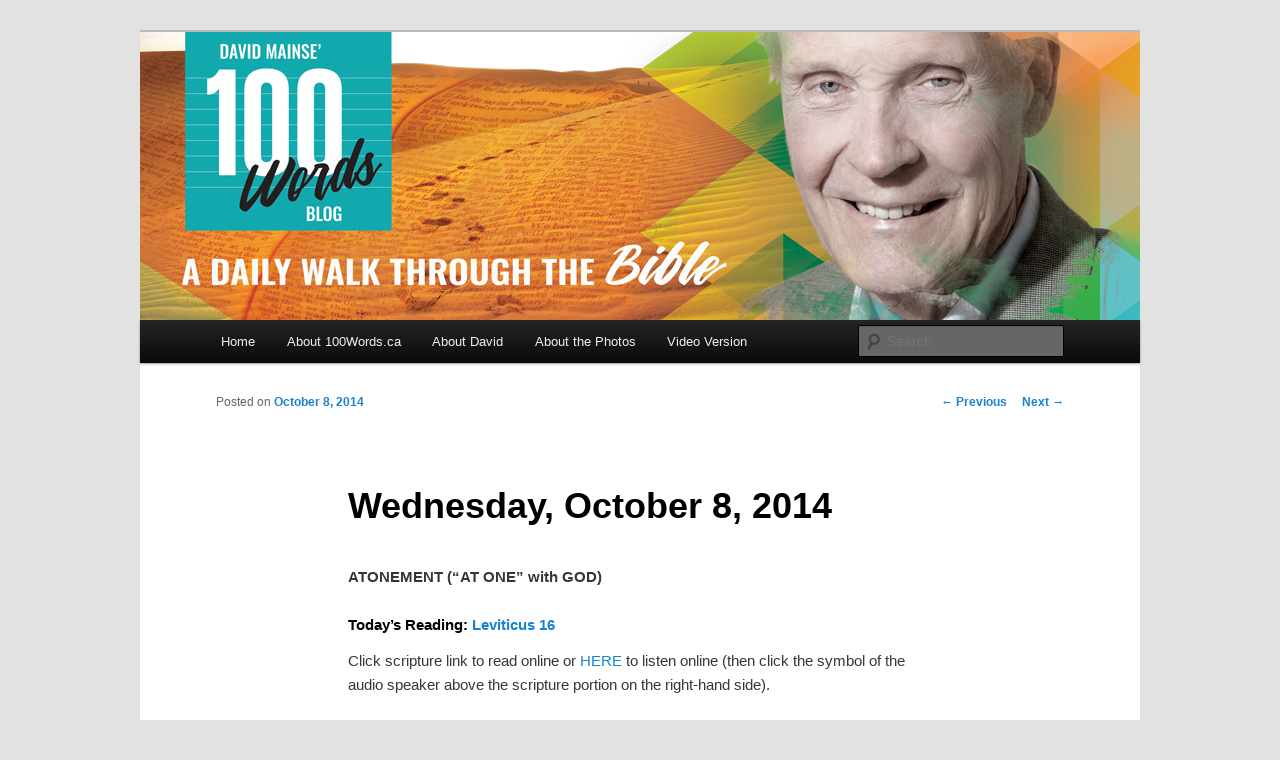

--- FILE ---
content_type: text/html; charset=UTF-8
request_url: https://100words.ca/2014/10/08/wednesday-october-8-2014/
body_size: 14058
content:
<!DOCTYPE html>
<!--[if IE 6]>
<html id="ie6" lang="en-US">
<![endif]-->
<!--[if IE 7]>
<html id="ie7" lang="en-US">
<![endif]-->
<!--[if IE 8]>
<html id="ie8" lang="en-US">
<![endif]-->
<!--[if !(IE 6) & !(IE 7) & !(IE 8)]><!-->
<html lang="en-US">
<!--<![endif]-->
<head>
<meta charset="UTF-8" />
<meta name="viewport" content="width=device-width" />
<title>
Wednesday, October 8, 2014 | 100Words.ca: A Daily Walk Through The Bible	</title>
<link rel="profile" href="https://gmpg.org/xfn/11" />
<link rel="stylesheet" type="text/css" media="all" href="https://100words.ca/wp-content/themes/100words-2011child/style.css?ver=20190507" />
<link rel="pingback" href="https://100words.ca/xmlrpc.php">
<!--[if lt IE 9]>
<script src="https://100words.ca/wp-content/themes/twentyeleven/js/html5.js?ver=3.7.0" type="text/javascript"></script>
<![endif]-->
<meta name='robots' content='max-image-preview:large' />
	<style>img:is([sizes="auto" i], [sizes^="auto," i]) { contain-intrinsic-size: 3000px 1500px }</style>
	<link rel="alternate" type="application/rss+xml" title="100Words.ca: A Daily Walk Through The Bible &raquo; Feed" href="https://100words.ca/feed/" />
<link rel="alternate" type="application/rss+xml" title="100Words.ca: A Daily Walk Through The Bible &raquo; Comments Feed" href="https://100words.ca/comments/feed/" />
<link rel="alternate" type="application/rss+xml" title="100Words.ca: A Daily Walk Through The Bible &raquo; Wednesday, October 8, 2014 Comments Feed" href="https://100words.ca/2014/10/08/wednesday-october-8-2014/feed/" />
<script type="text/javascript">
/* <![CDATA[ */
window._wpemojiSettings = {"baseUrl":"https:\/\/s.w.org\/images\/core\/emoji\/16.0.1\/72x72\/","ext":".png","svgUrl":"https:\/\/s.w.org\/images\/core\/emoji\/16.0.1\/svg\/","svgExt":".svg","source":{"concatemoji":"https:\/\/100words.ca\/wp-includes\/js\/wp-emoji-release.min.js?ver=6.8.3"}};
/*! This file is auto-generated */
!function(s,n){var o,i,e;function c(e){try{var t={supportTests:e,timestamp:(new Date).valueOf()};sessionStorage.setItem(o,JSON.stringify(t))}catch(e){}}function p(e,t,n){e.clearRect(0,0,e.canvas.width,e.canvas.height),e.fillText(t,0,0);var t=new Uint32Array(e.getImageData(0,0,e.canvas.width,e.canvas.height).data),a=(e.clearRect(0,0,e.canvas.width,e.canvas.height),e.fillText(n,0,0),new Uint32Array(e.getImageData(0,0,e.canvas.width,e.canvas.height).data));return t.every(function(e,t){return e===a[t]})}function u(e,t){e.clearRect(0,0,e.canvas.width,e.canvas.height),e.fillText(t,0,0);for(var n=e.getImageData(16,16,1,1),a=0;a<n.data.length;a++)if(0!==n.data[a])return!1;return!0}function f(e,t,n,a){switch(t){case"flag":return n(e,"\ud83c\udff3\ufe0f\u200d\u26a7\ufe0f","\ud83c\udff3\ufe0f\u200b\u26a7\ufe0f")?!1:!n(e,"\ud83c\udde8\ud83c\uddf6","\ud83c\udde8\u200b\ud83c\uddf6")&&!n(e,"\ud83c\udff4\udb40\udc67\udb40\udc62\udb40\udc65\udb40\udc6e\udb40\udc67\udb40\udc7f","\ud83c\udff4\u200b\udb40\udc67\u200b\udb40\udc62\u200b\udb40\udc65\u200b\udb40\udc6e\u200b\udb40\udc67\u200b\udb40\udc7f");case"emoji":return!a(e,"\ud83e\udedf")}return!1}function g(e,t,n,a){var r="undefined"!=typeof WorkerGlobalScope&&self instanceof WorkerGlobalScope?new OffscreenCanvas(300,150):s.createElement("canvas"),o=r.getContext("2d",{willReadFrequently:!0}),i=(o.textBaseline="top",o.font="600 32px Arial",{});return e.forEach(function(e){i[e]=t(o,e,n,a)}),i}function t(e){var t=s.createElement("script");t.src=e,t.defer=!0,s.head.appendChild(t)}"undefined"!=typeof Promise&&(o="wpEmojiSettingsSupports",i=["flag","emoji"],n.supports={everything:!0,everythingExceptFlag:!0},e=new Promise(function(e){s.addEventListener("DOMContentLoaded",e,{once:!0})}),new Promise(function(t){var n=function(){try{var e=JSON.parse(sessionStorage.getItem(o));if("object"==typeof e&&"number"==typeof e.timestamp&&(new Date).valueOf()<e.timestamp+604800&&"object"==typeof e.supportTests)return e.supportTests}catch(e){}return null}();if(!n){if("undefined"!=typeof Worker&&"undefined"!=typeof OffscreenCanvas&&"undefined"!=typeof URL&&URL.createObjectURL&&"undefined"!=typeof Blob)try{var e="postMessage("+g.toString()+"("+[JSON.stringify(i),f.toString(),p.toString(),u.toString()].join(",")+"));",a=new Blob([e],{type:"text/javascript"}),r=new Worker(URL.createObjectURL(a),{name:"wpTestEmojiSupports"});return void(r.onmessage=function(e){c(n=e.data),r.terminate(),t(n)})}catch(e){}c(n=g(i,f,p,u))}t(n)}).then(function(e){for(var t in e)n.supports[t]=e[t],n.supports.everything=n.supports.everything&&n.supports[t],"flag"!==t&&(n.supports.everythingExceptFlag=n.supports.everythingExceptFlag&&n.supports[t]);n.supports.everythingExceptFlag=n.supports.everythingExceptFlag&&!n.supports.flag,n.DOMReady=!1,n.readyCallback=function(){n.DOMReady=!0}}).then(function(){return e}).then(function(){var e;n.supports.everything||(n.readyCallback(),(e=n.source||{}).concatemoji?t(e.concatemoji):e.wpemoji&&e.twemoji&&(t(e.twemoji),t(e.wpemoji)))}))}((window,document),window._wpemojiSettings);
/* ]]> */
</script>
<style id='wp-emoji-styles-inline-css' type='text/css'>

	img.wp-smiley, img.emoji {
		display: inline !important;
		border: none !important;
		box-shadow: none !important;
		height: 1em !important;
		width: 1em !important;
		margin: 0 0.07em !important;
		vertical-align: -0.1em !important;
		background: none !important;
		padding: 0 !important;
	}
</style>
<style id='classic-theme-styles-inline-css' type='text/css'>
/*! This file is auto-generated */
.wp-block-button__link{color:#fff;background-color:#32373c;border-radius:9999px;box-shadow:none;text-decoration:none;padding:calc(.667em + 2px) calc(1.333em + 2px);font-size:1.125em}.wp-block-file__button{background:#32373c;color:#fff;text-decoration:none}
</style>
<style id='global-styles-inline-css' type='text/css'>
:root{--wp--preset--aspect-ratio--square: 1;--wp--preset--aspect-ratio--4-3: 4/3;--wp--preset--aspect-ratio--3-4: 3/4;--wp--preset--aspect-ratio--3-2: 3/2;--wp--preset--aspect-ratio--2-3: 2/3;--wp--preset--aspect-ratio--16-9: 16/9;--wp--preset--aspect-ratio--9-16: 9/16;--wp--preset--color--black: #000;--wp--preset--color--cyan-bluish-gray: #abb8c3;--wp--preset--color--white: #fff;--wp--preset--color--pale-pink: #f78da7;--wp--preset--color--vivid-red: #cf2e2e;--wp--preset--color--luminous-vivid-orange: #ff6900;--wp--preset--color--luminous-vivid-amber: #fcb900;--wp--preset--color--light-green-cyan: #7bdcb5;--wp--preset--color--vivid-green-cyan: #00d084;--wp--preset--color--pale-cyan-blue: #8ed1fc;--wp--preset--color--vivid-cyan-blue: #0693e3;--wp--preset--color--vivid-purple: #9b51e0;--wp--preset--color--blue: #1982d1;--wp--preset--color--dark-gray: #373737;--wp--preset--color--medium-gray: #666;--wp--preset--color--light-gray: #e2e2e2;--wp--preset--gradient--vivid-cyan-blue-to-vivid-purple: linear-gradient(135deg,rgba(6,147,227,1) 0%,rgb(155,81,224) 100%);--wp--preset--gradient--light-green-cyan-to-vivid-green-cyan: linear-gradient(135deg,rgb(122,220,180) 0%,rgb(0,208,130) 100%);--wp--preset--gradient--luminous-vivid-amber-to-luminous-vivid-orange: linear-gradient(135deg,rgba(252,185,0,1) 0%,rgba(255,105,0,1) 100%);--wp--preset--gradient--luminous-vivid-orange-to-vivid-red: linear-gradient(135deg,rgba(255,105,0,1) 0%,rgb(207,46,46) 100%);--wp--preset--gradient--very-light-gray-to-cyan-bluish-gray: linear-gradient(135deg,rgb(238,238,238) 0%,rgb(169,184,195) 100%);--wp--preset--gradient--cool-to-warm-spectrum: linear-gradient(135deg,rgb(74,234,220) 0%,rgb(151,120,209) 20%,rgb(207,42,186) 40%,rgb(238,44,130) 60%,rgb(251,105,98) 80%,rgb(254,248,76) 100%);--wp--preset--gradient--blush-light-purple: linear-gradient(135deg,rgb(255,206,236) 0%,rgb(152,150,240) 100%);--wp--preset--gradient--blush-bordeaux: linear-gradient(135deg,rgb(254,205,165) 0%,rgb(254,45,45) 50%,rgb(107,0,62) 100%);--wp--preset--gradient--luminous-dusk: linear-gradient(135deg,rgb(255,203,112) 0%,rgb(199,81,192) 50%,rgb(65,88,208) 100%);--wp--preset--gradient--pale-ocean: linear-gradient(135deg,rgb(255,245,203) 0%,rgb(182,227,212) 50%,rgb(51,167,181) 100%);--wp--preset--gradient--electric-grass: linear-gradient(135deg,rgb(202,248,128) 0%,rgb(113,206,126) 100%);--wp--preset--gradient--midnight: linear-gradient(135deg,rgb(2,3,129) 0%,rgb(40,116,252) 100%);--wp--preset--font-size--small: 13px;--wp--preset--font-size--medium: 20px;--wp--preset--font-size--large: 36px;--wp--preset--font-size--x-large: 42px;--wp--preset--spacing--20: 0.44rem;--wp--preset--spacing--30: 0.67rem;--wp--preset--spacing--40: 1rem;--wp--preset--spacing--50: 1.5rem;--wp--preset--spacing--60: 2.25rem;--wp--preset--spacing--70: 3.38rem;--wp--preset--spacing--80: 5.06rem;--wp--preset--shadow--natural: 6px 6px 9px rgba(0, 0, 0, 0.2);--wp--preset--shadow--deep: 12px 12px 50px rgba(0, 0, 0, 0.4);--wp--preset--shadow--sharp: 6px 6px 0px rgba(0, 0, 0, 0.2);--wp--preset--shadow--outlined: 6px 6px 0px -3px rgba(255, 255, 255, 1), 6px 6px rgba(0, 0, 0, 1);--wp--preset--shadow--crisp: 6px 6px 0px rgba(0, 0, 0, 1);}:where(.is-layout-flex){gap: 0.5em;}:where(.is-layout-grid){gap: 0.5em;}body .is-layout-flex{display: flex;}.is-layout-flex{flex-wrap: wrap;align-items: center;}.is-layout-flex > :is(*, div){margin: 0;}body .is-layout-grid{display: grid;}.is-layout-grid > :is(*, div){margin: 0;}:where(.wp-block-columns.is-layout-flex){gap: 2em;}:where(.wp-block-columns.is-layout-grid){gap: 2em;}:where(.wp-block-post-template.is-layout-flex){gap: 1.25em;}:where(.wp-block-post-template.is-layout-grid){gap: 1.25em;}.has-black-color{color: var(--wp--preset--color--black) !important;}.has-cyan-bluish-gray-color{color: var(--wp--preset--color--cyan-bluish-gray) !important;}.has-white-color{color: var(--wp--preset--color--white) !important;}.has-pale-pink-color{color: var(--wp--preset--color--pale-pink) !important;}.has-vivid-red-color{color: var(--wp--preset--color--vivid-red) !important;}.has-luminous-vivid-orange-color{color: var(--wp--preset--color--luminous-vivid-orange) !important;}.has-luminous-vivid-amber-color{color: var(--wp--preset--color--luminous-vivid-amber) !important;}.has-light-green-cyan-color{color: var(--wp--preset--color--light-green-cyan) !important;}.has-vivid-green-cyan-color{color: var(--wp--preset--color--vivid-green-cyan) !important;}.has-pale-cyan-blue-color{color: var(--wp--preset--color--pale-cyan-blue) !important;}.has-vivid-cyan-blue-color{color: var(--wp--preset--color--vivid-cyan-blue) !important;}.has-vivid-purple-color{color: var(--wp--preset--color--vivid-purple) !important;}.has-black-background-color{background-color: var(--wp--preset--color--black) !important;}.has-cyan-bluish-gray-background-color{background-color: var(--wp--preset--color--cyan-bluish-gray) !important;}.has-white-background-color{background-color: var(--wp--preset--color--white) !important;}.has-pale-pink-background-color{background-color: var(--wp--preset--color--pale-pink) !important;}.has-vivid-red-background-color{background-color: var(--wp--preset--color--vivid-red) !important;}.has-luminous-vivid-orange-background-color{background-color: var(--wp--preset--color--luminous-vivid-orange) !important;}.has-luminous-vivid-amber-background-color{background-color: var(--wp--preset--color--luminous-vivid-amber) !important;}.has-light-green-cyan-background-color{background-color: var(--wp--preset--color--light-green-cyan) !important;}.has-vivid-green-cyan-background-color{background-color: var(--wp--preset--color--vivid-green-cyan) !important;}.has-pale-cyan-blue-background-color{background-color: var(--wp--preset--color--pale-cyan-blue) !important;}.has-vivid-cyan-blue-background-color{background-color: var(--wp--preset--color--vivid-cyan-blue) !important;}.has-vivid-purple-background-color{background-color: var(--wp--preset--color--vivid-purple) !important;}.has-black-border-color{border-color: var(--wp--preset--color--black) !important;}.has-cyan-bluish-gray-border-color{border-color: var(--wp--preset--color--cyan-bluish-gray) !important;}.has-white-border-color{border-color: var(--wp--preset--color--white) !important;}.has-pale-pink-border-color{border-color: var(--wp--preset--color--pale-pink) !important;}.has-vivid-red-border-color{border-color: var(--wp--preset--color--vivid-red) !important;}.has-luminous-vivid-orange-border-color{border-color: var(--wp--preset--color--luminous-vivid-orange) !important;}.has-luminous-vivid-amber-border-color{border-color: var(--wp--preset--color--luminous-vivid-amber) !important;}.has-light-green-cyan-border-color{border-color: var(--wp--preset--color--light-green-cyan) !important;}.has-vivid-green-cyan-border-color{border-color: var(--wp--preset--color--vivid-green-cyan) !important;}.has-pale-cyan-blue-border-color{border-color: var(--wp--preset--color--pale-cyan-blue) !important;}.has-vivid-cyan-blue-border-color{border-color: var(--wp--preset--color--vivid-cyan-blue) !important;}.has-vivid-purple-border-color{border-color: var(--wp--preset--color--vivid-purple) !important;}.has-vivid-cyan-blue-to-vivid-purple-gradient-background{background: var(--wp--preset--gradient--vivid-cyan-blue-to-vivid-purple) !important;}.has-light-green-cyan-to-vivid-green-cyan-gradient-background{background: var(--wp--preset--gradient--light-green-cyan-to-vivid-green-cyan) !important;}.has-luminous-vivid-amber-to-luminous-vivid-orange-gradient-background{background: var(--wp--preset--gradient--luminous-vivid-amber-to-luminous-vivid-orange) !important;}.has-luminous-vivid-orange-to-vivid-red-gradient-background{background: var(--wp--preset--gradient--luminous-vivid-orange-to-vivid-red) !important;}.has-very-light-gray-to-cyan-bluish-gray-gradient-background{background: var(--wp--preset--gradient--very-light-gray-to-cyan-bluish-gray) !important;}.has-cool-to-warm-spectrum-gradient-background{background: var(--wp--preset--gradient--cool-to-warm-spectrum) !important;}.has-blush-light-purple-gradient-background{background: var(--wp--preset--gradient--blush-light-purple) !important;}.has-blush-bordeaux-gradient-background{background: var(--wp--preset--gradient--blush-bordeaux) !important;}.has-luminous-dusk-gradient-background{background: var(--wp--preset--gradient--luminous-dusk) !important;}.has-pale-ocean-gradient-background{background: var(--wp--preset--gradient--pale-ocean) !important;}.has-electric-grass-gradient-background{background: var(--wp--preset--gradient--electric-grass) !important;}.has-midnight-gradient-background{background: var(--wp--preset--gradient--midnight) !important;}.has-small-font-size{font-size: var(--wp--preset--font-size--small) !important;}.has-medium-font-size{font-size: var(--wp--preset--font-size--medium) !important;}.has-large-font-size{font-size: var(--wp--preset--font-size--large) !important;}.has-x-large-font-size{font-size: var(--wp--preset--font-size--x-large) !important;}
:where(.wp-block-post-template.is-layout-flex){gap: 1.25em;}:where(.wp-block-post-template.is-layout-grid){gap: 1.25em;}
:where(.wp-block-columns.is-layout-flex){gap: 2em;}:where(.wp-block-columns.is-layout-grid){gap: 2em;}
:root :where(.wp-block-pullquote){font-size: 1.5em;line-height: 1.6;}
</style>
<link rel='stylesheet' id='parent-style-css' href='https://100words.ca/wp-content/themes/twentyeleven/style.css?ver=3.9' type='text/css' media='all' />
<link rel='stylesheet' id='child-style-css' href='https://100words.ca/wp-content/themes/100words-2011child/style.css?ver=6.8.3' type='text/css' media='all' />
<link rel='stylesheet' id='twentyeleven-block-style-css' href='https://100words.ca/wp-content/themes/twentyeleven/blocks.css?ver=20190102' type='text/css' media='all' />
<script type="text/javascript" src="https://100words.ca/wp-includes/js/jquery/jquery.min.js?ver=3.7.1" id="jquery-core-js"></script>
<script type="text/javascript" src="https://100words.ca/wp-includes/js/jquery/jquery-migrate.min.js?ver=3.4.1" id="jquery-migrate-js"></script>
<script type="text/javascript" src="https://100words.ca/wp-content/plugins/google-analyticator/external-tracking.min.js?ver=6.5.4" id="ga-external-tracking-js"></script>
<link rel="https://api.w.org/" href="https://100words.ca/wp-json/" /><link rel="alternate" title="JSON" type="application/json" href="https://100words.ca/wp-json/wp/v2/posts/20166" /><link rel="EditURI" type="application/rsd+xml" title="RSD" href="https://100words.ca/xmlrpc.php?rsd" />
<link rel="canonical" href="https://100words.ca/2014/10/08/wednesday-october-8-2014/" />
<link rel='shortlink' href='https://100words.ca/?p=20166' />
<link rel="alternate" title="oEmbed (JSON)" type="application/json+oembed" href="https://100words.ca/wp-json/oembed/1.0/embed?url=https%3A%2F%2F100words.ca%2F2014%2F10%2F08%2Fwednesday-october-8-2014%2F" />
<link rel="alternate" title="oEmbed (XML)" type="text/xml+oembed" href="https://100words.ca/wp-json/oembed/1.0/embed?url=https%3A%2F%2F100words.ca%2F2014%2F10%2F08%2Fwednesday-october-8-2014%2F&#038;format=xml" />
		<style type="text/css" id="twentyeleven-header-css">
				#site-title,
		#site-description {
			position: absolute;
			clip: rect(1px 1px 1px 1px); /* IE6, IE7 */
			clip: rect(1px, 1px, 1px, 1px);
		}
				</style>
		<link rel="icon" href="https://100words.ca/wp-content/uploads/2020/10/cropped-icon-32x32.jpg" sizes="32x32" />
<link rel="icon" href="https://100words.ca/wp-content/uploads/2020/10/cropped-icon-192x192.jpg" sizes="192x192" />
<link rel="apple-touch-icon" href="https://100words.ca/wp-content/uploads/2020/10/cropped-icon-180x180.jpg" />
<meta name="msapplication-TileImage" content="https://100words.ca/wp-content/uploads/2020/10/cropped-icon-270x270.jpg" />
<!-- Google Analytics Tracking by Google Analyticator 6.5.4: http://www.videousermanuals.com/google-analyticator/ -->
<script type="text/javascript">
    var analyticsFileTypes = [''];
    var analyticsSnippet = 'disabled';
    var analyticsEventTracking = 'enabled';
</script>
<script type="text/javascript">
	(function(i,s,o,g,r,a,m){i['GoogleAnalyticsObject']=r;i[r]=i[r]||function(){
	(i[r].q=i[r].q||[]).push(arguments)},i[r].l=1*new Date();a=s.createElement(o),
	m=s.getElementsByTagName(o)[0];a.async=1;a.src=g;m.parentNode.insertBefore(a,m)
	})(window,document,'script','//www.google-analytics.com/analytics.js','ga');
	ga('create', 'UA-19306400-13', 'auto');
 
	ga('send', 'pageview');
</script>
</head>

<body class="wp-singular post-template-default single single-post postid-20166 single-format-standard wp-embed-responsive wp-theme-twentyeleven wp-child-theme-100words-2011child single-author singular two-column right-sidebar">
<div class="skip-link"><a class="assistive-text" href="#content">Skip to primary content</a></div><div id="page" class="hfeed">
	<header id="branding" role="banner">
			<hgroup>
				<h1 id="site-title"><span><a href="https://100words.ca/" rel="home">100Words.ca: A Daily Walk Through The Bible</a></span></h1>
				<h2 id="site-description">By David Mainse</h2>
			</hgroup>

						<a href="https://100words.ca/">
									<img src="https://100words.ca/wp-content/uploads/2019/12/100words-banner-1000x288-F.jpg" width="1000" height="288" alt="100Words.ca: A Daily Walk Through The Bible" />
								</a>
			
						<div class="only-search with-image">
					<form method="get" id="searchform" action="https://100words.ca/">
		<label for="s" class="assistive-text">Search</label>
		<input type="text" class="field" name="s" id="s" placeholder="Search" />
		<input type="submit" class="submit" name="submit" id="searchsubmit" value="Search" />
	</form>
			</div>
				
			<nav id="access" role="navigation">
				<h3 class="assistive-text">Main menu</h3>
				<div class="menu-top-bar-container"><ul id="menu-top-bar" class="menu"><li id="menu-item-133" class="menu-item menu-item-type-custom menu-item-object-custom menu-item-home menu-item-133"><a href="https://100words.ca/">Home</a></li>
<li id="menu-item-184" class="menu-item menu-item-type-post_type menu-item-object-page menu-item-184"><a href="https://100words.ca/about-100words/">About 100Words.ca</a></li>
<li id="menu-item-132" class="menu-item menu-item-type-custom menu-item-object-custom menu-item-132"><a href="https://www.davidmainse.com">About David</a></li>
<li id="menu-item-26051" class="menu-item menu-item-type-post_type menu-item-object-page menu-item-26051"><a href="https://100words.ca/about-the-photos/">About the Photos</a></li>
<li id="menu-item-26240" class="menu-item menu-item-type-post_type menu-item-object-page menu-item-26240"><a href="https://100words.ca/video-version/">Video Version</a></li>
</ul></div>			</nav><!-- #access -->
	</header><!-- #branding -->


	<div id="main">

		<div id="primary">
			<div id="content" role="main">

				
					<nav id="nav-single">
						<h3 class="assistive-text">Post navigation</h3>
						<span class="nav-previous"><a href="https://100words.ca/2014/10/07/tuesday-october-7-2014/" rel="prev"><span class="meta-nav">&larr;</span> Previous</a></span>
						<span class="nav-next"><a href="https://100words.ca/2014/10/09/thursday-october-9-2014/" rel="next">Next <span class="meta-nav">&rarr;</span></a></span>
					</nav><!-- #nav-single -->

					
<article id="post-20166" class="post-20166 post type-post status-publish format-standard hentry category-daily-devo">
	<header class="entry-header">
		<h1 class="entry-title">Wednesday, October 8, 2014</h1>

				<div class="entry-meta">
			<span class="sep">Posted on </span><a href="https://100words.ca/2014/10/08/wednesday-october-8-2014/" title="6:00 am" rel="bookmark"><time class="entry-date" datetime="2014-10-08T06:00:06-04:00">October 8, 2014</time></a><span class="by-author"> <span class="sep"> by </span> <span class="author vcard"><a class="url fn n" href="https://100words.ca/author/100words/" title="View all posts by 100words" rel="author">100words</a></span></span>		</div><!-- .entry-meta -->
			</header><!-- .entry-header -->

	<div class="entry-content">
		<p><strong>ATONEMENT (&#8220;AT ONE&#8221; with GOD)<br />
</strong></p>
<h2>Today&#8217;s Reading: <a href="http://www.biblegateway.com/passage/?search=Leviticus%2016&amp;version=NKJV" target="_blank">Leviticus 16</a></h2>
<p>Click scripture link to read online or <a href="https://www.biblegateway.com/passage/?search=Leviticus+16&amp;version=NIV" target="_blank">HERE</a> to listen online (then click the symbol of the audio speaker above the scripture portion on the right-hand side).</p>
<p>&nbsp;</p>
<div id="attachment_21262" style="width: 710px" class="wp-caption alignnone"><a href="http://100words.ca/wp-content/uploads/2014/09/20120322-IMG_2821.jpg"><img fetchpriority="high" decoding="async" aria-describedby="caption-attachment-21262" class="size-full wp-image-21262" title="October 8, 2014" src="https://100words.ca/wp-content/uploads/2014/09/20120322-IMG_2821.jpg" alt="" width="700" height="467" srcset="https://100words.ca/wp-content/uploads/2014/09/20120322-IMG_2821.jpg 700w, https://100words.ca/wp-content/uploads/2014/09/20120322-IMG_2821-300x200.jpg 300w, https://100words.ca/wp-content/uploads/2014/09/20120322-IMG_2821-449x300.jpg 449w" sizes="(max-width: 700px) 100vw, 700px" /></a><p id="caption-attachment-21262" class="wp-caption-text">A wandering goat on the hillside by the Sea of Galilee. This is obviously a nanny goat. The male of the the species was an acceptable offering for sacrifice.</p></div>
<p>GOOGLE MAPS &#8211; To see where Reynold took the photo, click <a href="http://goo.gl/maps/ytGyI" target="_blank">HERE.</a></p>
<h2></h2>
<h2>Key Verses: Leviticus 16:15, 34</h2>
<h2>&#8220;Then he shall kill the goat of the sin offering, which is for the people, bring its blood inside the veil&#8230;and sprinkle it on the mercy seat and before the mercy seat&#8230;</h2>
<p><strong>This shall be an everlasting statute for you, to make atonement for the children of Israel, for all their sins, once a year.&#8221; And he did as the Lord commanded Moses.</strong></p>
<p>&nbsp;</p>
<p>Yom Kippur, the annual Day of Atonement in the Jewish calendar, has just passed. Here, this most holy day is established. On this day, observant Jews confess their sins to God and ask forgiveness. Last week we presented a video regarding Yom Kippur that everyone should see (click <a href="http://www.maozisrael.org/site/PageServer?pagename=maoz_israel_videos&amp;mytvid=YgceE_jVxRM" target="_blank">here</a>). Please watch it again. Please pass it on to others.</p>
<p>As believers in Jesus, we have confidence (or boldness) to enter the Most Holy Place every day (<a href="http://www.biblegateway.com/passage/?search=Hebrews%2010:19-25&amp;version=NKJV" target="_blank">Hebrews 10:19-25</a>). Please don&#8217;t miss reading from Hebrews!!! When we listen to God as we read His Word and pray, there is an increase in our awareness of His Presence. This blog can help us do this every day. Then, as that passage in Hebrews reminds us, &#8220;Not forsaking the assembling of ourselves together.&#8221; We need the ministry gifts that God has provided in our local congregation. We need each other in greater depth than the Internet can provide.</p>
<h2>PRAYER FOR TODAY:</h2>
<p>Lord Jesus, every day I ask for the Divine Teacher, the Holy Spirit, to teach me so that I may teach Your Word correctly and with inspiration. Thank You, Father, that Your Son, our High Priest has, by the Sacrifice of Himself, opened the way into the most Holy Place. May I cherish this most sacred privilege daily. I pray this through the Person and work of Jesus. Amen!</p>
<h2>100 PERSONAL WORDS (plus a few more):</h2>
<p>I&#8217;ve committed to two years doing &#8220;100words&#8221; daily. This is something that the Lord clearly asked me to do. Following a week of fasting and prayer in our church, I was awakened at 4 a.m. to hear that still small Voice say, &#8220;David, you will awaken at this time every day and you will prepare and write a daily blog.&#8221; If you&#8217;re new to my blog and would like to read more about it, you can visit the &#8220;About 100words.ca&#8221; by clicking <a href="http://100words.ca/?page_id=2" target="_blank">here</a>. I try to read every posted comment, and I&#8217;m very sorry that I cannot answer each one. The very best place to get answers is when you assemble &#8220;yourselves together&#8221; in your local church in a class or listening to the Pastor. The Crossroads/<em>100 Huntley Street</em> prayer lines are available toll free across the continent 24/7 at 1-866-273-4444. Our prayer partners will do their best to answer questions and they can recommend a local congregation in your area. Also, be sure to watch <em>100 Huntley Street</em> daily. Here&#8217;s how to find it on TV (click <a href="http://www.100huntley.com/schedule" target="_blank">here</a>) or to watch it online (click <a href="http://100huntley.com" target="_blank">here</a>). To my Canadian readers &#8211; HAPPY THANKSGIVING THIS COMING WEEKEND!!!</p>
<p>Yours for communicating daily,</p>
<p>David</p>
<p>Yesterday I included a link to an excellent newly found historical document, and about once a year I will surf the net at the links offered to see what&#8217;s there. As usual, I was amazed at what I came across. There are no editorial boards to the check facts of everything posted online, like a reputable newspaper would have. A lot of it reminds me of the lies I cannot avoid seeing on the magazine rack every time I go to the check out at the supermarket. For what it&#8217;s worth, my advice is, &#8220;Please don&#8217;t waste your time.&#8221; You would be much better served by going back and reading over again a few verses of today&#8217;s Bible reading, and taking the time to meditate on them.</p>
<p>&nbsp;</p>
			</div><!-- .entry-content -->

	<footer class="entry-meta">
		This entry was posted in <a href="https://100words.ca/category/daily-devo/" rel="category tag">Devo</a> by <a href="https://100words.ca/author/100words/">100words</a>. Bookmark the <a href="https://100words.ca/2014/10/08/wednesday-october-8-2014/" title="Permalink to Wednesday, October 8, 2014" rel="bookmark">permalink</a>.
		
			</footer><!-- .entry-meta -->
</article><!-- #post-20166 -->

						<div id="comments">
	
	
			<h2 id="comments-title">
			16 thoughts on &ldquo;<span>Wednesday, October 8, 2014</span>&rdquo;		</h2>

		
		<ol class="commentlist">
					<li class="comment even thread-even depth-1" id="li-comment-88257">
		<article id="comment-88257" class="comment">
			<footer class="comment-meta">
				<div class="comment-author vcard">
					<img alt='' src='https://secure.gravatar.com/avatar/9f6889fc47e73d57944c357d13a0d1f5144ef574c101d43820dda9ccd9893859?s=68&#038;d=mm&#038;r=g' srcset='https://secure.gravatar.com/avatar/9f6889fc47e73d57944c357d13a0d1f5144ef574c101d43820dda9ccd9893859?s=136&#038;d=mm&#038;r=g 2x' class='avatar avatar-68 photo' height='68' width='68' decoding='async'/><span class="fn"><a href="http://DavidsBlog" class="url" rel="ugc external nofollow">Lily May Philippon</a></span> on <a href="https://100words.ca/2014/10/08/wednesday-october-8-2014/#comment-88257"><time datetime="2014-10-08T06:59:37-04:00">October 8, 2014 at 6:59 am</time></a> <span class="says">said:</span>
										</div><!-- .comment-author .vcard -->

					
					
				</footer>

				<div class="comment-content"><p>Amen David reading about the atonement Jesus made for us 3of my grandchildren recieved Jesus as their Saviour last night Praise God I pray for everyone on this blog that has loved ones and friends not saved that they will be drawn by the Holy Spirit in Jesus name Amen<br />
God Bless every blog buddy Amen Love you David and your beautiful family ♡♥♡♥♡♥♡♥♡♥♡♥♡♥♡♥♡♥♡♥♡♥</p>
</div>

				<div class="reply">
					<a rel="nofollow" class="comment-reply-link" href="https://100words.ca/2014/10/08/wednesday-october-8-2014/?replytocom=88257#respond" data-commentid="88257" data-postid="20166" data-belowelement="comment-88257" data-respondelement="respond" data-replyto="Reply to Lily May Philippon" aria-label="Reply to Lily May Philippon">Reply <span>&darr;</span></a>				</div><!-- .reply -->
			</article><!-- #comment-## -->

				<ul class="children">
		<li class="comment odd alt depth-2" id="li-comment-88355">
		<article id="comment-88355" class="comment">
			<footer class="comment-meta">
				<div class="comment-author vcard">
					<img alt='' src='https://secure.gravatar.com/avatar/19c3c7f5d9c69a474651d58cef290bc161251f567c6284dab267daee912a03c9?s=39&#038;d=mm&#038;r=g' srcset='https://secure.gravatar.com/avatar/19c3c7f5d9c69a474651d58cef290bc161251f567c6284dab267daee912a03c9?s=78&#038;d=mm&#038;r=g 2x' class='avatar avatar-39 photo' height='39' width='39' decoding='async'/><span class="fn">Doreen</span> on <a href="https://100words.ca/2014/10/08/wednesday-october-8-2014/#comment-88355"><time datetime="2014-10-08T09:03:07-04:00">October 8, 2014 at 9:03 am</time></a> <span class="says">said:</span>
										</div><!-- .comment-author .vcard -->

					
					
				</footer>

				<div class="comment-content"><p>How wonderful Lily May.  Great rejoicing!</p>
</div>

				<div class="reply">
					<a rel="nofollow" class="comment-reply-link" href="https://100words.ca/2014/10/08/wednesday-october-8-2014/?replytocom=88355#respond" data-commentid="88355" data-postid="20166" data-belowelement="comment-88355" data-respondelement="respond" data-replyto="Reply to Doreen" aria-label="Reply to Doreen">Reply <span>&darr;</span></a>				</div><!-- .reply -->
			</article><!-- #comment-## -->

				</li><!-- #comment-## -->
		<li class="comment even depth-2" id="li-comment-88414">
		<article id="comment-88414" class="comment">
			<footer class="comment-meta">
				<div class="comment-author vcard">
					<img alt='' src='https://secure.gravatar.com/avatar/5075a17923687d740133875c4ea44f93cce19093e2ec96fe961567dd32864afd?s=39&#038;d=mm&#038;r=g' srcset='https://secure.gravatar.com/avatar/5075a17923687d740133875c4ea44f93cce19093e2ec96fe961567dd32864afd?s=78&#038;d=mm&#038;r=g 2x' class='avatar avatar-39 photo' height='39' width='39' loading='lazy' decoding='async'/><span class="fn">Catherine</span> on <a href="https://100words.ca/2014/10/08/wednesday-october-8-2014/#comment-88414"><time datetime="2014-10-08T10:12:37-04:00">October 8, 2014 at 10:12 am</time></a> <span class="says">said:</span>
										</div><!-- .comment-author .vcard -->

					
					
				</footer>

				<div class="comment-content"><p>Rejoicing with you Lily May.   God bless and may their faith grow stronger in The Lord.</p>
</div>

				<div class="reply">
					<a rel="nofollow" class="comment-reply-link" href="https://100words.ca/2014/10/08/wednesday-october-8-2014/?replytocom=88414#respond" data-commentid="88414" data-postid="20166" data-belowelement="comment-88414" data-respondelement="respond" data-replyto="Reply to Catherine" aria-label="Reply to Catherine">Reply <span>&darr;</span></a>				</div><!-- .reply -->
			</article><!-- #comment-## -->

				<ul class="children">
		<li class="comment odd alt depth-3" id="li-comment-89549">
		<article id="comment-89549" class="comment">
			<footer class="comment-meta">
				<div class="comment-author vcard">
					<img alt='' src='https://secure.gravatar.com/avatar/8648b1d4ef04a21561b0bb342f3e50f7e62eb3367596c7cc2db2eb98331821c7?s=39&#038;d=mm&#038;r=g' srcset='https://secure.gravatar.com/avatar/8648b1d4ef04a21561b0bb342f3e50f7e62eb3367596c7cc2db2eb98331821c7?s=78&#038;d=mm&#038;r=g 2x' class='avatar avatar-39 photo' height='39' width='39' loading='lazy' decoding='async'/><span class="fn">shirley &amp;Reg Digby</span> on <a href="https://100words.ca/2014/10/08/wednesday-october-8-2014/#comment-89549"><time datetime="2014-10-09T08:07:22-04:00">October 9, 2014 at 8:07 am</time></a> <span class="says">said:</span>
										</div><!-- .comment-author .vcard -->

					
					
				</footer>

				<div class="comment-content"><p>A Happy and Blessed Thanksgiving to you, Norma Jean and your family. You are amazing. I send your blog all over the world to my friends and relatives. Kindly pray for my grandson Joseph 21,  in Ann Arbor, Mi who fell 4 floors accidentally and is recovering miraculously. Only 1 and 1/2 months and has started with rehab.  His rt. leg is a big problem, But we believe and stand on His Word in Mark 2:<br />
 5-12. Amen.   God has a plan for this Political Science student who should be graduating from Case Western Reserve University in Cleveland, Ohio.</p>
</div>

				<div class="reply">
					<a rel="nofollow" class="comment-reply-link" href="https://100words.ca/2014/10/08/wednesday-october-8-2014/?replytocom=89549#respond" data-commentid="89549" data-postid="20166" data-belowelement="comment-89549" data-respondelement="respond" data-replyto="Reply to shirley &amp;Reg Digby" aria-label="Reply to shirley &amp;Reg Digby">Reply <span>&darr;</span></a>				</div><!-- .reply -->
			</article><!-- #comment-## -->

				</li><!-- #comment-## -->
</ul><!-- .children -->
</li><!-- #comment-## -->
</ul><!-- .children -->
</li><!-- #comment-## -->
		<li class="comment even thread-odd thread-alt depth-1" id="li-comment-88307">
		<article id="comment-88307" class="comment">
			<footer class="comment-meta">
				<div class="comment-author vcard">
					<img alt='' src='https://secure.gravatar.com/avatar/bf225768f63f17da2add55cbf53dac8f5141b04f5865437f96902895d41a8ddf?s=68&#038;d=mm&#038;r=g' srcset='https://secure.gravatar.com/avatar/bf225768f63f17da2add55cbf53dac8f5141b04f5865437f96902895d41a8ddf?s=136&#038;d=mm&#038;r=g 2x' class='avatar avatar-68 photo' height='68' width='68' loading='lazy' decoding='async'/><span class="fn">wilberta bracconier</span> on <a href="https://100words.ca/2014/10/08/wednesday-october-8-2014/#comment-88307"><time datetime="2014-10-08T08:09:54-04:00">October 8, 2014 at 8:09 am</time></a> <span class="says">said:</span>
										</div><!-- .comment-author .vcard -->

					
					
				</footer>

				<div class="comment-content"><p>thankyou and God bless!!</p>
</div>

				<div class="reply">
					<a rel="nofollow" class="comment-reply-link" href="https://100words.ca/2014/10/08/wednesday-october-8-2014/?replytocom=88307#respond" data-commentid="88307" data-postid="20166" data-belowelement="comment-88307" data-respondelement="respond" data-replyto="Reply to wilberta bracconier" aria-label="Reply to wilberta bracconier">Reply <span>&darr;</span></a>				</div><!-- .reply -->
			</article><!-- #comment-## -->

				</li><!-- #comment-## -->
		<li class="comment odd alt thread-even depth-1" id="li-comment-88322">
		<article id="comment-88322" class="comment">
			<footer class="comment-meta">
				<div class="comment-author vcard">
					<img alt='' src='https://secure.gravatar.com/avatar/4f3bcbd10cd9ccdaf37adbc5c6c5dcd7d824760136e7045859f10585001f871c?s=68&#038;d=mm&#038;r=g' srcset='https://secure.gravatar.com/avatar/4f3bcbd10cd9ccdaf37adbc5c6c5dcd7d824760136e7045859f10585001f871c?s=136&#038;d=mm&#038;r=g 2x' class='avatar avatar-68 photo' height='68' width='68' loading='lazy' decoding='async'/><span class="fn">Monina</span> on <a href="https://100words.ca/2014/10/08/wednesday-october-8-2014/#comment-88322"><time datetime="2014-10-08T08:24:15-04:00">October 8, 2014 at 8:24 am</time></a> <span class="says">said:</span>
										</div><!-- .comment-author .vcard -->

					
					
				</footer>

				<div class="comment-content"><p>Happy Thanksgiving to everyone at 100 Huntley Street, another year of great blessings &#8211; and thanksgiving and praise for David Mainse health and ministry!<br />
God bless us all!</p>
</div>

				<div class="reply">
					<a rel="nofollow" class="comment-reply-link" href="https://100words.ca/2014/10/08/wednesday-october-8-2014/?replytocom=88322#respond" data-commentid="88322" data-postid="20166" data-belowelement="comment-88322" data-respondelement="respond" data-replyto="Reply to Monina" aria-label="Reply to Monina">Reply <span>&darr;</span></a>				</div><!-- .reply -->
			</article><!-- #comment-## -->

				<ul class="children">
		<li class="comment even depth-2" id="li-comment-88359">
		<article id="comment-88359" class="comment">
			<footer class="comment-meta">
				<div class="comment-author vcard">
					<img alt='' src='https://secure.gravatar.com/avatar/19c3c7f5d9c69a474651d58cef290bc161251f567c6284dab267daee912a03c9?s=39&#038;d=mm&#038;r=g' srcset='https://secure.gravatar.com/avatar/19c3c7f5d9c69a474651d58cef290bc161251f567c6284dab267daee912a03c9?s=78&#038;d=mm&#038;r=g 2x' class='avatar avatar-39 photo' height='39' width='39' loading='lazy' decoding='async'/><span class="fn">Doreen</span> on <a href="https://100words.ca/2014/10/08/wednesday-october-8-2014/#comment-88359"><time datetime="2014-10-08T09:06:26-04:00">October 8, 2014 at 9:06 am</time></a> <span class="says">said:</span>
										</div><!-- .comment-author .vcard -->

					
					
				</footer>

				<div class="comment-content"><p>I speak to many (via the phone) who are shutins and are unable to attend church. One of them ministered to me yesterday!  She watches 100 Huntley.</p>
</div>

				<div class="reply">
					<a rel="nofollow" class="comment-reply-link" href="https://100words.ca/2014/10/08/wednesday-october-8-2014/?replytocom=88359#respond" data-commentid="88359" data-postid="20166" data-belowelement="comment-88359" data-respondelement="respond" data-replyto="Reply to Doreen" aria-label="Reply to Doreen">Reply <span>&darr;</span></a>				</div><!-- .reply -->
			</article><!-- #comment-## -->

				</li><!-- #comment-## -->
</ul><!-- .children -->
</li><!-- #comment-## -->
		<li class="comment odd alt thread-odd thread-alt depth-1" id="li-comment-88411">
		<article id="comment-88411" class="comment">
			<footer class="comment-meta">
				<div class="comment-author vcard">
					<img alt='' src='https://secure.gravatar.com/avatar/666dd88eb9cd43b6b9e2fe291bce547841438ffebe326972a9e6e9ddae02f8a4?s=68&#038;d=mm&#038;r=g' srcset='https://secure.gravatar.com/avatar/666dd88eb9cd43b6b9e2fe291bce547841438ffebe326972a9e6e9ddae02f8a4?s=136&#038;d=mm&#038;r=g 2x' class='avatar avatar-68 photo' height='68' width='68' loading='lazy' decoding='async'/><span class="fn">Lynda</span> on <a href="https://100words.ca/2014/10/08/wednesday-october-8-2014/#comment-88411"><time datetime="2014-10-08T10:09:21-04:00">October 8, 2014 at 10:09 am</time></a> <span class="says">said:</span>
										</div><!-- .comment-author .vcard -->

					
					
				</footer>

				<div class="comment-content"><p>Love the pic of the nanny goat.  Animals, to me, are like children; so innocent and uninhibited.  Love them!<br />
We all get deceived every now and then Rev. DM.  We&#8217;re only human.<br />
Tried to watch  the Yom Kippur video but looks like a Happy New Year greeting came up.<br />
So wonderful to see that so many Jews win the Nobel prizes.  After all the persecution the Jews have survived, they are still truly blessed.  God works in mysterious ways.<br />
May God bless all saints today and come into the hearts of doubters.</p>
</div>

				<div class="reply">
					<a rel="nofollow" class="comment-reply-link" href="https://100words.ca/2014/10/08/wednesday-october-8-2014/?replytocom=88411#respond" data-commentid="88411" data-postid="20166" data-belowelement="comment-88411" data-respondelement="respond" data-replyto="Reply to Lynda" aria-label="Reply to Lynda">Reply <span>&darr;</span></a>				</div><!-- .reply -->
			</article><!-- #comment-## -->

				<ul class="children">
		<li class="comment even depth-2" id="li-comment-88469">
		<article id="comment-88469" class="comment">
			<footer class="comment-meta">
				<div class="comment-author vcard">
					<img alt='' src='https://secure.gravatar.com/avatar/666dd88eb9cd43b6b9e2fe291bce547841438ffebe326972a9e6e9ddae02f8a4?s=39&#038;d=mm&#038;r=g' srcset='https://secure.gravatar.com/avatar/666dd88eb9cd43b6b9e2fe291bce547841438ffebe326972a9e6e9ddae02f8a4?s=78&#038;d=mm&#038;r=g 2x' class='avatar avatar-39 photo' height='39' width='39' loading='lazy' decoding='async'/><span class="fn">Lynda</span> on <a href="https://100words.ca/2014/10/08/wednesday-october-8-2014/#comment-88469"><time datetime="2014-10-08T11:09:50-04:00">October 8, 2014 at 11:09 am</time></a> <span class="says">said:</span>
										</div><!-- .comment-author .vcard -->

					
					
				</footer>

				<div class="comment-content"><p>Went to Crossroads360 and searched for the Yom Kippur video.  What enlightening info on that Jewish holiday (holy day).  Thank you so much Rev DM?</p>
</div>

				<div class="reply">
					<a rel="nofollow" class="comment-reply-link" href="https://100words.ca/2014/10/08/wednesday-october-8-2014/?replytocom=88469#respond" data-commentid="88469" data-postid="20166" data-belowelement="comment-88469" data-respondelement="respond" data-replyto="Reply to Lynda" aria-label="Reply to Lynda">Reply <span>&darr;</span></a>				</div><!-- .reply -->
			</article><!-- #comment-## -->

				<ul class="children">
		<li class="comment odd alt depth-3" id="li-comment-88472">
		<article id="comment-88472" class="comment">
			<footer class="comment-meta">
				<div class="comment-author vcard">
					<img alt='' src='https://secure.gravatar.com/avatar/666dd88eb9cd43b6b9e2fe291bce547841438ffebe326972a9e6e9ddae02f8a4?s=39&#038;d=mm&#038;r=g' srcset='https://secure.gravatar.com/avatar/666dd88eb9cd43b6b9e2fe291bce547841438ffebe326972a9e6e9ddae02f8a4?s=78&#038;d=mm&#038;r=g 2x' class='avatar avatar-39 photo' height='39' width='39' loading='lazy' decoding='async'/><span class="fn">Lynda</span> on <a href="https://100words.ca/2014/10/08/wednesday-october-8-2014/#comment-88472"><time datetime="2014-10-08T11:12:58-04:00">October 8, 2014 at 11:12 am</time></a> <span class="says">said:</span>
										</div><!-- .comment-author .vcard -->

					
					
				</footer>

				<div class="comment-content"><p>Sorry..didn&#8217;t intend the question mark after DM.  These tablets are touchy:-)<br />
Blessings.</p>
</div>

				<div class="reply">
					<a rel="nofollow" class="comment-reply-link" href="https://100words.ca/2014/10/08/wednesday-october-8-2014/?replytocom=88472#respond" data-commentid="88472" data-postid="20166" data-belowelement="comment-88472" data-respondelement="respond" data-replyto="Reply to Lynda" aria-label="Reply to Lynda">Reply <span>&darr;</span></a>				</div><!-- .reply -->
			</article><!-- #comment-## -->

				</li><!-- #comment-## -->
</ul><!-- .children -->
</li><!-- #comment-## -->
</ul><!-- .children -->
</li><!-- #comment-## -->
		<li class="comment even thread-even depth-1" id="li-comment-88416">
		<article id="comment-88416" class="comment">
			<footer class="comment-meta">
				<div class="comment-author vcard">
					<img alt='' src='https://secure.gravatar.com/avatar/5075a17923687d740133875c4ea44f93cce19093e2ec96fe961567dd32864afd?s=68&#038;d=mm&#038;r=g' srcset='https://secure.gravatar.com/avatar/5075a17923687d740133875c4ea44f93cce19093e2ec96fe961567dd32864afd?s=136&#038;d=mm&#038;r=g 2x' class='avatar avatar-68 photo' height='68' width='68' loading='lazy' decoding='async'/><span class="fn">Catherine</span> on <a href="https://100words.ca/2014/10/08/wednesday-october-8-2014/#comment-88416"><time datetime="2014-10-08T10:15:35-04:00">October 8, 2014 at 10:15 am</time></a> <span class="says">said:</span>
										</div><!-- .comment-author .vcard -->

					
					
				</footer>

				<div class="comment-content"><p>Thank you for the link Pastor David and we rejoice in the fact we are children of The Most High God.</p>
<p>Happy Canadian Thanksgiving&#8230;.we indeed have much to be grateful for.</p>
</div>

				<div class="reply">
					<a rel="nofollow" class="comment-reply-link" href="https://100words.ca/2014/10/08/wednesday-october-8-2014/?replytocom=88416#respond" data-commentid="88416" data-postid="20166" data-belowelement="comment-88416" data-respondelement="respond" data-replyto="Reply to Catherine" aria-label="Reply to Catherine">Reply <span>&darr;</span></a>				</div><!-- .reply -->
			</article><!-- #comment-## -->

				</li><!-- #comment-## -->
		<li class="comment odd alt thread-odd thread-alt depth-1" id="li-comment-88430">
		<article id="comment-88430" class="comment">
			<footer class="comment-meta">
				<div class="comment-author vcard">
					<img alt='' src='https://secure.gravatar.com/avatar/465eeb7ce17beb796064e8788b0261b7e19c1a2d8a29327ca2c097f7859e5976?s=68&#038;d=mm&#038;r=g' srcset='https://secure.gravatar.com/avatar/465eeb7ce17beb796064e8788b0261b7e19c1a2d8a29327ca2c097f7859e5976?s=136&#038;d=mm&#038;r=g 2x' class='avatar avatar-68 photo' height='68' width='68' loading='lazy' decoding='async'/><span class="fn"><a href="http://google" class="url" rel="ugc external nofollow">Lianne Hogg</a></span> on <a href="https://100words.ca/2014/10/08/wednesday-october-8-2014/#comment-88430"><time datetime="2014-10-08T10:33:14-04:00">October 8, 2014 at 10:33 am</time></a> <span class="says">said:</span>
										</div><!-- .comment-author .vcard -->

					
					
				</footer>

				<div class="comment-content"><p>I  am rejoicing with you Lily May it is wonderful to hear, and see them begin and grow on their journey with God we do need to pray for our loved ones who need God<br />
Happy Thanksgiving everyone<br />
Lianne Hogg</p>
</div>

				<div class="reply">
					<a rel="nofollow" class="comment-reply-link" href="https://100words.ca/2014/10/08/wednesday-october-8-2014/?replytocom=88430#respond" data-commentid="88430" data-postid="20166" data-belowelement="comment-88430" data-respondelement="respond" data-replyto="Reply to Lianne Hogg" aria-label="Reply to Lianne Hogg">Reply <span>&darr;</span></a>				</div><!-- .reply -->
			</article><!-- #comment-## -->

				</li><!-- #comment-## -->
		<li class="comment even thread-even depth-1" id="li-comment-88513">
		<article id="comment-88513" class="comment">
			<footer class="comment-meta">
				<div class="comment-author vcard">
					<img alt='' src='https://secure.gravatar.com/avatar/04ac1bd0bdc982cbd2896e861a34ddcbf1ceb680570e7592f0b91e84519e0f3c?s=68&#038;d=mm&#038;r=g' srcset='https://secure.gravatar.com/avatar/04ac1bd0bdc982cbd2896e861a34ddcbf1ceb680570e7592f0b91e84519e0f3c?s=136&#038;d=mm&#038;r=g 2x' class='avatar avatar-68 photo' height='68' width='68' loading='lazy' decoding='async'/><span class="fn">Rosemarie Henning</span> on <a href="https://100words.ca/2014/10/08/wednesday-october-8-2014/#comment-88513"><time datetime="2014-10-08T12:00:12-04:00">October 8, 2014 at 12:00 pm</time></a> <span class="says">said:</span>
										</div><!-- .comment-author .vcard -->

					
					
				</footer>

				<div class="comment-content"><p>God Bless you all , I too want to wish every one a happy thanks giving week end<br />
stay safe every one &#8230;.R&#8230;.</p>
</div>

				<div class="reply">
					<a rel="nofollow" class="comment-reply-link" href="https://100words.ca/2014/10/08/wednesday-october-8-2014/?replytocom=88513#respond" data-commentid="88513" data-postid="20166" data-belowelement="comment-88513" data-respondelement="respond" data-replyto="Reply to Rosemarie Henning" aria-label="Reply to Rosemarie Henning">Reply <span>&darr;</span></a>				</div><!-- .reply -->
			</article><!-- #comment-## -->

				</li><!-- #comment-## -->
		<li class="comment odd alt thread-odd thread-alt depth-1" id="li-comment-88927">
		<article id="comment-88927" class="comment">
			<footer class="comment-meta">
				<div class="comment-author vcard">
					<img alt='' src='https://secure.gravatar.com/avatar/5b2322af614b845e1ccf2a79000c09b9b574a174ac4244b03e9d19a331af04f3?s=68&#038;d=mm&#038;r=g' srcset='https://secure.gravatar.com/avatar/5b2322af614b845e1ccf2a79000c09b9b574a174ac4244b03e9d19a331af04f3?s=136&#038;d=mm&#038;r=g 2x' class='avatar avatar-68 photo' height='68' width='68' loading='lazy' decoding='async'/><span class="fn"><a href="http://...." class="url" rel="ugc external nofollow">sah</a></span> on <a href="https://100words.ca/2014/10/08/wednesday-october-8-2014/#comment-88927"><time datetime="2014-10-08T20:18:29-04:00">October 8, 2014 at 8:18 pm</time></a> <span class="says">said:</span>
										</div><!-- .comment-author .vcard -->

					
					
				</footer>

				<div class="comment-content"><p>PLEASE PRAY THAT MY FRIEND jANET GETS HER PADDLE BOARD BACK. sOMEONE CUT THROUGH THE WIRE CAGE.  GOD SAW THE PERSON.  MAY THE HOLY SPIRIT CONVICE THE PRSON TO RETURN IT AND APOLOGIZE AND MY FRIEND FORGIVES.  MET CANDIDATE FOR MAYOR. HE IS A BELIEVER!  WOW! RETIRED RCMP TONS OF EXPERIENCE WITH THE DEVASTATION OF DRUGS-ALCOHOL ON FAMILIES PREFERS INTERVENTION TO JAILS! I AM LETTING THE CHURCHES KNOW AND I PRAY THEY WILL GO AND MEET HIM</p>
</div>

				<div class="reply">
					<a rel="nofollow" class="comment-reply-link" href="https://100words.ca/2014/10/08/wednesday-october-8-2014/?replytocom=88927#respond" data-commentid="88927" data-postid="20166" data-belowelement="comment-88927" data-respondelement="respond" data-replyto="Reply to sah" aria-label="Reply to sah">Reply <span>&darr;</span></a>				</div><!-- .reply -->
			</article><!-- #comment-## -->

				</li><!-- #comment-## -->
		<li class="comment even thread-even depth-1" id="li-comment-89073">
		<article id="comment-89073" class="comment">
			<footer class="comment-meta">
				<div class="comment-author vcard">
					<img alt='' src='https://secure.gravatar.com/avatar/f5996430292c8515b8bb3da559f4a0a0f5d41161a94d8a1a0c3accd142610d3b?s=68&#038;d=mm&#038;r=g' srcset='https://secure.gravatar.com/avatar/f5996430292c8515b8bb3da559f4a0a0f5d41161a94d8a1a0c3accd142610d3b?s=136&#038;d=mm&#038;r=g 2x' class='avatar avatar-68 photo' height='68' width='68' loading='lazy' decoding='async'/><span class="fn"><a href="http://yahooCanada" class="url" rel="ugc external nofollow">Irene Ochotta</a></span> on <a href="https://100words.ca/2014/10/08/wednesday-october-8-2014/#comment-89073"><time datetime="2014-10-08T23:07:46-04:00">October 8, 2014 at 11:07 pm</time></a> <span class="says">said:</span>
										</div><!-- .comment-author .vcard -->

					
					
				</footer>

				<div class="comment-content"><p>it is 9:00 p.m. pacific time&#8230;I&#8217;m just back from hospital&#8230;reason for being their &#8230;nose bleed for over three hours&#8230;bleeding has stopped, but I need to be very careful not to blow my nose.<br />
Also was in hospital over the week-end&#8230;Saturday afternoon to Sunday afternoon&#8230;Oct. 4-5. with what they said was a &#8220;Global Transient<br />
Amneizia (spelling) &#8230;prayer would be appreciated..Thank you.</p>
<p>Have a blessed night and a blessed &#8220;Thanksgiving week-end&#8221;</p>
</div>

				<div class="reply">
					<a rel="nofollow" class="comment-reply-link" href="https://100words.ca/2014/10/08/wednesday-october-8-2014/?replytocom=89073#respond" data-commentid="89073" data-postid="20166" data-belowelement="comment-89073" data-respondelement="respond" data-replyto="Reply to Irene Ochotta" aria-label="Reply to Irene Ochotta">Reply <span>&darr;</span></a>				</div><!-- .reply -->
			</article><!-- #comment-## -->

				</li><!-- #comment-## -->
		<li class="comment odd alt thread-odd thread-alt depth-1" id="li-comment-89155">
		<article id="comment-89155" class="comment">
			<footer class="comment-meta">
				<div class="comment-author vcard">
					<img alt='' src='https://secure.gravatar.com/avatar/5b2322af614b845e1ccf2a79000c09b9b574a174ac4244b03e9d19a331af04f3?s=68&#038;d=mm&#038;r=g' srcset='https://secure.gravatar.com/avatar/5b2322af614b845e1ccf2a79000c09b9b574a174ac4244b03e9d19a331af04f3?s=136&#038;d=mm&#038;r=g 2x' class='avatar avatar-68 photo' height='68' width='68' loading='lazy' decoding='async'/><span class="fn"><a href="http://...." class="url" rel="ugc external nofollow">sah</a></span> on <a href="https://100words.ca/2014/10/08/wednesday-october-8-2014/#comment-89155"><time datetime="2014-10-09T00:37:39-04:00">October 9, 2014 at 12:37 am</time></a> <span class="says">said:</span>
										</div><!-- .comment-author .vcard -->

					
					
				</footer>

				<div class="comment-content"><p>dear Irene Ochotta praying for good health for you.   God I give You Irene and ask that You would heal her and give her comfort and peace in Jesus Name I Pray AMEN</p>
</div>

				<div class="reply">
					<a rel="nofollow" class="comment-reply-link" href="https://100words.ca/2014/10/08/wednesday-october-8-2014/?replytocom=89155#respond" data-commentid="89155" data-postid="20166" data-belowelement="comment-89155" data-respondelement="respond" data-replyto="Reply to sah" aria-label="Reply to sah">Reply <span>&darr;</span></a>				</div><!-- .reply -->
			</article><!-- #comment-## -->

				</li><!-- #comment-## -->
		</ol>

		
		
	
		<div id="respond" class="comment-respond">
		<h3 id="reply-title" class="comment-reply-title">Leave a Reply <small><a rel="nofollow" id="cancel-comment-reply-link" href="/2014/10/08/wednesday-october-8-2014/#respond" style="display:none;">Cancel reply</a></small></h3><form action="https://100words.ca/wp-comments-post.php?wpe-comment-post=prod100words" method="post" id="commentform" class="comment-form"><p class="comment-notes"><span id="email-notes">Your email address will not be published.</span> <span class="required-field-message">Required fields are marked <span class="required">*</span></span></p><p class="comment-form-comment"><label for="comment">Comment <span class="required">*</span></label> <textarea id="comment" name="comment" cols="45" rows="8" maxlength="65525" required="required"></textarea></p><p class="comment-form-author"><label for="author">Name <span class="required">*</span></label> <input id="author" name="author" type="text" value="" size="30" maxlength="245" autocomplete="name" required="required" /></p>
<p class="comment-form-email"><label for="email">Email <span class="required">*</span></label> <input id="email" name="email" type="text" value="" size="30" maxlength="100" aria-describedby="email-notes" autocomplete="email" required="required" /></p>
<p class="comment-form-url"><label for="url">Website</label> <input id="url" name="url" type="text" value="" size="30" maxlength="200" autocomplete="url" /></p>
<p class="comment-form-cookies-consent"><input id="wp-comment-cookies-consent" name="wp-comment-cookies-consent" type="checkbox" value="yes" /> <label for="wp-comment-cookies-consent">Save my name, email, and website in this browser for the next time I comment.</label></p>
<p class="form-submit"><input name="submit" type="submit" id="submit" class="submit" value="Post Comment" /> <input type='hidden' name='comment_post_ID' value='20166' id='comment_post_ID' />
<input type='hidden' name='comment_parent' id='comment_parent' value='0' />
</p><p style="display: none;"><input type="hidden" id="akismet_comment_nonce" name="akismet_comment_nonce" value="d8837f99de" /></p><input type="hidden" id="ak_js" name="ak_js" value="128"/><textarea name="ak_hp_textarea" cols="45" rows="8" maxlength="100" style="display: none !important;"></textarea></form>	</div><!-- #respond -->
	<p class="akismet_comment_form_privacy_notice">This site uses Akismet to reduce spam. <a href="https://akismet.com/privacy/" target="_blank" rel="nofollow noopener">Learn how your comment data is processed</a>.</p>
</div><!-- #comments -->

				
			</div><!-- #content -->
		</div><!-- #primary -->


	</div><!-- #main -->

	<footer id="colophon" role="contentinfo">

			
<div id="supplementary" class="one">
		<div id="first" class="widget-area" role="complementary">
		<aside id="custom_html-2" class="widget_text widget widget_custom_html"><div class="textwidget custom-html-widget">&copy;2020 <a href="https://crossroads.ca">Crossroads Christian Communications Inc.</a> | <a href="https://100words.ca/terms-of-service/">Terms of Service</a> | <a href="https://100words.ca/cookie-policy/">Cookie Policy</a> | <a href="https://100words.ca/privacy-policy/">Privacy Policy</a></div></aside>	</div><!-- #first .widget-area -->
	
	
	</div><!-- #supplementary -->

				</footer><!-- #colophon -->
</div><!-- #page -->

<script type="speculationrules">
{"prefetch":[{"source":"document","where":{"and":[{"href_matches":"\/*"},{"not":{"href_matches":["\/wp-*.php","\/wp-admin\/*","\/wp-content\/uploads\/*","\/wp-content\/*","\/wp-content\/plugins\/*","\/wp-content\/themes\/100words-2011child\/*","\/wp-content\/themes\/twentyeleven\/*","\/*\\?(.+)"]}},{"not":{"selector_matches":"a[rel~=\"nofollow\"]"}},{"not":{"selector_matches":".no-prefetch, .no-prefetch a"}}]},"eagerness":"conservative"}]}
</script>
<script type="text/javascript" src="https://100words.ca/wp-includes/js/comment-reply.min.js?ver=6.8.3" id="comment-reply-js" async="async" data-wp-strategy="async"></script>
<script defer type="text/javascript" src="https://100words.ca/wp-content/plugins/akismet/_inc/form.js?ver=4.1.12" id="akismet-form-js"></script>

<script>(function(){function c(){var b=a.contentDocument||a.contentWindow.document;if(b){var d=b.createElement('script');d.innerHTML="window.__CF$cv$params={r:'9c11cc0a4a33cac0',t:'MTc2ODk0NTkyNi4wMDAwMDA='};var a=document.createElement('script');a.nonce='';a.src='/cdn-cgi/challenge-platform/scripts/jsd/main.js';document.getElementsByTagName('head')[0].appendChild(a);";b.getElementsByTagName('head')[0].appendChild(d)}}if(document.body){var a=document.createElement('iframe');a.height=1;a.width=1;a.style.position='absolute';a.style.top=0;a.style.left=0;a.style.border='none';a.style.visibility='hidden';document.body.appendChild(a);if('loading'!==document.readyState)c();else if(window.addEventListener)document.addEventListener('DOMContentLoaded',c);else{var e=document.onreadystatechange||function(){};document.onreadystatechange=function(b){e(b);'loading'!==document.readyState&&(document.onreadystatechange=e,c())}}}})();</script></body>
</html>
